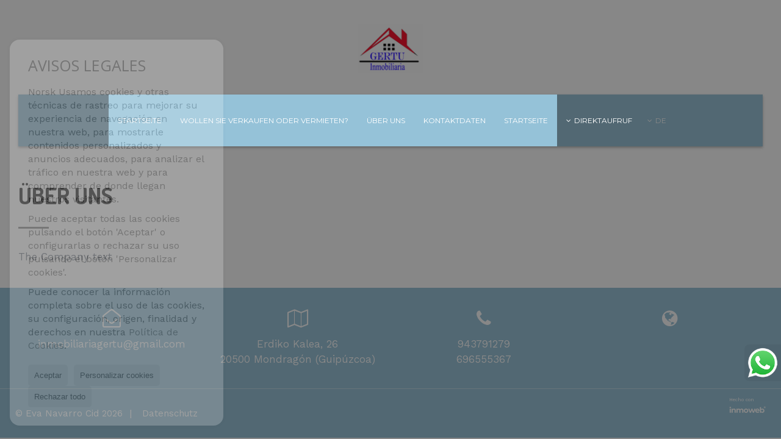

--- FILE ---
content_type: text/html; charset=UTF-8
request_url: https://www.inmobiliariagertu.es/de/aboutus/?glan=/de/gl?visit
body_size: 5044
content:
<!DOCTYPE HTML><html lang="de" prefix="og: http://ogp.me/ns#"><head><meta charset="UTF-8" /><title>Über uns</title> <meta name="description" content="inmobiliariagertu.es" /><meta property="og:type" content="website" /><meta property="og:title" content="Über uns" /><meta property="og:description" content="inmobiliariagertu.es" /><meta property="og:locale" content="de" /><meta property="og:url" content="https://www.inmobiliariagertu.es/de/aboutus/" /><meta property="fb:app_id" content="1441792455867775" /><meta name="author" content="inmoweb.es" /><meta name="viewport" content="width=device-width, initial-scale=1.0" /> <link rel="shortcut icon" href="//storage.googleapis.com/static.inmoweb.es/clients/2490/logo/favicon.ico" /><link rel="apple-touch-icon" href="//storage.googleapis.com/static.inmoweb.es/clients/2490/logo/touch-icon-iphone.png" /><link rel="apple-touch-icon" sizes="76x76" href="//storage.googleapis.com/static.inmoweb.es/clients/2490/logo/touch-icon-ipad.png" /><link rel="apple-touch-icon" sizes="120x120" href="//storage.googleapis.com/static.inmoweb.es/clients/2490/logo/touch-icon-iphone-retina.png" /><link rel="apple-touch-icon" sizes="152x152" href="//storage.googleapis.com/static.inmoweb.es/clients/2490/logo/touch-icon-iphone-retina.png" /> <link rel="stylesheet" type="text/css" href="//storage.googleapis.com/staticweb.inmoweb.es/web_framework/css/global/general_unified_before.min.css?v3" /><link rel="stylesheet" type="text/css" href="//storage.googleapis.com/staticweb.inmoweb.es/assets/template/cms/css/section_v2.css" /><link rel="stylesheet" type="text/css" href="//storage.googleapis.com/staticweb.inmoweb.es/web_framework/css/estructuras/estructura_03/main.css" /><link rel="stylesheet" type="text/css" href="//storage.googleapis.com/staticweb.inmoweb.es/web_framework/css/estructuras/estructura_03/tema_9.css" /><link rel="stylesheet" type="text/css" href="//storage.googleapis.com/staticweb.inmoweb.es/web_framework/css/global/general_unified_after.min.css?v3" /><link rel="stylesheet" type="text/css" href="//ajax.googleapis.com/ajax/libs/jqueryui/1.12.1/themes/humanity/jquery-ui.min.css" /><link rel="stylesheet" type="text/css" href="/assets/scripts/nivo-slider/nivo-slider.css" /><link rel="stylesheet" type="text/css" href="//cdnjs.cloudflare.com/ajax/libs/Swiper/3.3.1/css/swiper.min.css" /><link rel="stylesheet" type="text/css" href="//unpkg.com/leaflet@1.0.3/dist/leaflet.css" /> </head><body id="aboutus"><div id="arriba"></div><div id="background"> <div id="container"> <header> <div id="logo"> <a href="/de/"> <img src="//storage.googleapis.com/static.inmoweb.es/clients/2490/logo/logo.png" alt="inmobiliariagertu.es" /> </a> </div>  <div id="slider"></div>  <div id="navegacion"> <nav> <div id="navHeader"> <div id="navToggle"> <button> <i class="fa fa-bars"></i> </button> </div> <div id="searchToggle"> <button> <i class="fa fa-search"></i> </button> </div>  <ul id="navLinks"> <li class="home"> <a href="/de/"> <span data-hover="Startseite"> Startseite </span> </a> </li> <li class="captacion"> <a href="/de/form_captacion/"> <span data-hover="Wollen Sie verkaufen oder vermieten?"> Wollen Sie verkaufen oder vermieten? </span> </a> </li> <li class="aboutus"> <a href="/de/aboutus/"> <span data-hover="Über uns"> Über uns </span> </a> </li> <li class="contact"> <a href="/de/contact/"> <span data-hover="Kontaktdaten"> Kontaktdaten </span> </a> </li> <li class="home"> <a> <span data-hover="Startseite"> Startseite </span> </a> </li> </ul>   <ul id="operationList"> <li class="dropDownMenu title"> <a class="title"> <i class="fa fa-caret-down"></i> Direktaufruf </a> <ul> <li class="dropDownMenu"> <a> <i class="fa fa-caret-down"></i> <span data-hover="Verkauf"> <i class="wxp"></i> Verkauf </span> </a> <ul> <li class="dropDownMenu"> <a href="/de/garagen-parkpltze-kaufen-11-1.html"> <span data-hover="Garagen / Parkplätze"> Garagen / Parkplätze </span> </a> </li> <li class="dropDownMenu"> <a href="/de/geschftslokale-kaufen-10-1.html"> <span data-hover="Geschäftslokale"> Geschäftslokale </span> </a> </li> <li class="dropDownMenu"> <a href="/de/wohnungen-kaufen-24-1.html"> <i class="fa fa-caret-down"> </i> <span data-hover="Wohnungen"> Wohnungen </span> </a> <ul> <li> <a href="/de/wohnungen-kaufen-in-mondragon-24-1-02091.html"> <span data-hover="Wohnungen Kaufen in Mondragón"> Wohnungen Kaufen in Mondragón </span> </a> </li> <li> <a href="/de/wohnungen-kaufen-in-eskoriatza-24-1-0611.html"> <span data-hover="Wohnungen Kaufen in Eskoriatza"> Wohnungen Kaufen in Eskoriatza </span> </a> </li> </ul> </li> <li class="dropDownMenu"> <a href="/de/results/?id_tipo_operacion=1"> <span data-hover="Alle Objekte ansehen"> Alle Objekte ansehen </span> </a> </li> </ul> </li> </ul> </li> </ul>  </div>  <ul id="idiomas"> <li class="dropDownMenu"> <a class="langSelect"> <i class="fa fa-caret-down"></i> <span data-hover="Deutsch" class="lang_de"> <span class="bandera"> <img src="/assets/img/banderas.png" alt="Deutsch" /> </span> <span class="iniciales">de</span> <span class="nombreIdioma">Deutsch</span> </span> </a> <ul> <li class="lang_es"> <a href="https://www.inmobiliariagertu.es/"> <span data-hover="Español"> <span class="bandera"> <img src="/assets/img/banderas.png" alt="Español" /> </span> <span class="iniciales">es</span> <span class="nombreIdioma">Español</span> </span> </a> </li> <li class="lang_gb"> <a href="https://www.inmobiliariagertu.es/gb/"> <span data-hover="English"> <span class="bandera"> <img src="/assets/img/banderas.png" alt="English" /> </span> <span class="iniciales">gb</span> <span class="nombreIdioma">English</span> </span> </a> </li> <li class="lang_nl"> <a href="https://www.inmobiliariagertu.es/nl/"> <span data-hover="Nederlands"> <span class="bandera"> <img src="/assets/img/banderas.png" alt="Nederlands" /> </span> <span class="iniciales">nl</span> <span class="nombreIdioma">Nederlands</span> </span> </a> </li> <li class="lang_fr"> <a href="https://www.inmobiliariagertu.es/fr/"> <span data-hover="Français"> <span class="bandera"> <img src="/assets/img/banderas.png" alt="Français" /> </span> <span class="iniciales">fr</span> <span class="nombreIdioma">Français</span> </span> </a> </li> <li class="lang_ru"> <a href="https://www.inmobiliariagertu.es/ru/"> <span data-hover="Russian"> <span class="bandera"> <img src="/assets/img/banderas.png" alt="Russian" /> </span> <span class="iniciales">ru</span> <span class="nombreIdioma">Russian</span> </span> </a> </li> <li class="lang_cat"> <a href="https://www.inmobiliariagertu.es/cat/"> <span data-hover="Català"> <span class="bandera"> <img src="/assets/img/banderas.png" alt="Català" /> </span> <span class="iniciales">cat</span> <span class="nombreIdioma">Català</span> </span> </a> </li> <li class="lang_pt"> <a href="https://www.inmobiliariagertu.es/pt/"> <span data-hover="Português"> <span class="bandera"> <img src="/assets/img/banderas.png" alt="Português" /> </span> <span class="iniciales">pt</span> <span class="nombreIdioma">Português</span> </span> </a> </li> <li class="lang_no"> <a href="https://www.inmobiliariagertu.es/no/"> <span data-hover="Norsk"> <span class="bandera"> <img src="/assets/img/banderas.png" alt="Norsk" /> </span> <span class="iniciales">no</span> <span class="nombreIdioma">Norsk</span> </span> </a> </li> <li class="lang_fi"> <a href="https://www.inmobiliariagertu.es/fi/"> <span data-hover="Suomalainen"> <span class="bandera"> <img src="/assets/img/banderas.png" alt="Suomalainen" /> </span> <span class="iniciales">fi</span> <span class="nombreIdioma">Suomalainen</span> </span> </a> </li> <li class="lang_se"> <a href="https://www.inmobiliariagertu.es/se/"> <span data-hover="Svenska"> <span class="bandera"> <img src="/assets/img/banderas.png" alt="Svenska" /> </span> <span class="iniciales">se</span> <span class="nombreIdioma">Svenska</span> </span> </a> </li> <li class="lang_da"> <a href="https://www.inmobiliariagertu.es/da/"> <span data-hover="Danskere"> <span class="bandera"> <img src="/assets/img/banderas.png" alt="Danskere" /> </span> <span class="iniciales">da</span> <span class="nombreIdioma">Danskere</span> </span> </a> </li> <li class="lang_it"> <a href="https://www.inmobiliariagertu.es/it/"> <span data-hover="Italiano"> <span class="bandera"> <img src="/assets/img/banderas.png" alt="Italiano" /> </span> <span class="iniciales">it</span> <span class="nombreIdioma">Italiano</span> </span> </a> </li> <li class="lang_eu"> <a href="?glan=/de/gl#googtrans(de|eu)"> <span data-hover="Euskera"> <span class="bandera"> <img src="/assets/img/banderas.png" alt="Euskera" /> </span> <span class="iniciales">eu</span> <span class="nombreIdioma">Euskera</span> </span> </a> </li> </ul> </li> </ul>  </nav> </div>  <div class="datosContacto"> <address>    <ul class="socialLinks"> </ul>  </address> </div>  </header><div id="bgContent"> <div id="content">  <div id="buscador"> <div> <ul class="tabs"> <li class="activo"> <a data-target="#openProperty"> <i class="fa fa-search"></i> Immobilientyp </a> </li> </ul> <div id="openProperty" class="busquedaGeneral">  <form action="/de/results" method="get" id="refForm"> <fieldset> <div class="line" id="numero_ref"> <label> <i class="wxp wxp-ref"></i> Referenz </label> <div> <input name="ref" id="global_ref" type="text" maxlength="20" value="" placeholder="Referenz" /> <div id="refError" class="form_error hidden">Indique la referencia</div> </div> </div> <div class="line"> <div> <button class="btn btnDefault" type="submit" disabled> Suchen </button> </div> </div> </fieldset> </form>   <form action="/de/results" method="get" id="globalForm"> <fieldset> <div class="line" id="tipo_operacion"> <label> <i class="wxp wxp-tipoOperacion"></i> Kategorie </label> <div> <div id="operationContent" class="globalSelector"> <i class="fa fa-angle-down"></i> <input type="hidden" name="id_tipo_operacion" id="global_operation" /> <div class="value"></div> <ul data-default="1"><li data-value="1"><a>Verkauf</a></li></ul> </div> <div id="operationError" class="form_error hidden">Indique el tipo de operación</div> </div> </div> <div class="line" id="tipo_propiedad"> <label> <i class="wxp wxp-tipoPropiedad"></i> Immobilientyp </label> <div> <div id="typeContent" class="globalSelector multiple"> <i class="fa fa-angle-down"></i> <input type="hidden" name="type" id="global_type" /> <div class="value"></div> <ul><li data-value="11"><a>Garagen / Parkplätze</a></li><li data-value="10"><a>Geschäftslokale</a></li><li data-value="24"><a>Wohnungen</a></li></ul> </div> <div id="typeError" class="form_error hidden">Indique el tipo de inmueble</div> </div> </div> <div class="line" id="poblacion"> <label> <i class="wxp wxp-poblacion"></i> Ort </label> <div> <input type="hidden" id="global_pb_cookie" value="" /> <div id="pbContent" class="globalSelector multiple"> <i class="fa fa-angle-down"></i> <input type="hidden" name="dt" id="global_destination" /> <div class="value"></div> <ul><li class="group disabled"><a>España</a><ul><li data-value="101@|@@|@"><a>Guipúzcoa</a><ul><li data-value="101@|@611@|@"><a>Eskoriatza</a><ul></ul></li><li data-value="101@|@2091@|@"><a>Mondragón</a><ul></ul></li></ul></li></ul></li></ul> </div> <div id="destinationError" class="form_error hidden">Seleccione al menos 1 población</div> </div> </div> <div class="line" id="dormitorios"> <label> <i class="wxp wxp-habitaciones"></i> Zimmer </label> <div> <div class="globalSelector"> <i class="fa fa-angle-down"></i> <input type="hidden" name="dormitorios_min" /> <div class="value"></div> <ul> <li data-value="1"> <a>&gt;=&nbsp;1&nbsp;Zimmer</a> </li> <li data-value="2"> <a>&gt;=&nbsp;2&nbsp;Zimmer</a> </li> <li data-value="3"> <a>&gt;=&nbsp;3&nbsp;Zimmer</a> </li> <li data-value="4"> <a>&gt;=&nbsp;4&nbsp;Zimmer</a> </li> <li data-value="5"> <a>&gt;=&nbsp;5&nbsp;Zimmer</a> </li> </ul> </div> <div id="bedError" class="form_error hidden">Indique el número de dormitorios</div> </div> </div> <div class="line" id="precio"> <label> <i class="wxp wxp-precio"></i> <span class="priceDesc" data-noprice="Alle Preise" data-pricefrom="Preis bis" data-pricerange1="'', 50000, 60000, 80000, 100000, 120000, 140000, 150000, 160000, 180000, 200000, 220000, 240000, 260000, 280000, 300000, 320000, 340000, 360000, 380000, 400000, 450000, 550000, 600000, 650000, 750000, 800000, 900000, 1000000, 1500000, 2000000, 2500000, 3000000" data-pricerange2="'', 100, 150, 200, 250, 300, 350, 400, 450, 500, 550, 600, 650, 700, 750, 800, 850, 900, 950, 1000, 1100, 1200, 1300, 1400, 1500, 1600, 1700, 1800, 1900, 2000, 2100, 2400, 2700, 3000"> Alle Preise </span> </label> <div> <input type="hidden" id="internal_max_price" name="precio_max" value="" /> <div id="price-range"></div> </div> </div> <div class="line"> <div> <button class="btn btnDefault" type="submit" disabled> Suchen </button> </div> </div> </fieldset> </form> </div>   <div class="busquedaAvanzada modalContainer"> <a id="abreBuscadorAvanzado"> <i class="fa fa-cog"></i> Erweiterte Suche </a> <div class="bg"></div> <div class="modal" id="buscadorAvanzado"> <span class="titulo"> <i class="fa fa-cog"></i> Erweiterte Suche </span> <form action="/de/results" method="get"> <div class="colIzq"> <fieldset> <legend> Immobilientyp </legend> <div class="line labelHorizontal"> <label> Kategorie:</label> <div> <div id="goperationContent" class="globalSelector"> <i class="fa fa-angle-down"></i> <input type="hidden" name="id_tipo_operacion" id="gglobal_operation" /> <div class="value"></div> <ul data-default="1"><li data-value="1"><a>Verkauf</a></li></ul> </div> <div id="goperationError" class="form_error hidden">Indique el tipo de operación</div> </div> </div> <div class="line labelHorizontal"> <label> Immobilientyp:</label> <div> <div id="gtypeContent" class="globalSelector multiple"> <i class="fa fa-angle-down"></i> <input type="hidden" name="type" id="gglobal_type" /> <div class="value"></div> <ul><li data-value="11"><a>Garagen / Parkplätze</a></li><li data-value="10"><a>Geschäftslokale</a></li><li data-value="24"><a>Wohnungen</a></li></ul> </div> <div id="gtypeError" class="form_error hidden">Indique el tipo de inmueble</div> </div> </div> <div class="line labelHorizontal"> <label> Ort:</label> <div> <input type="hidden" id="gglobal_pb_cookie" value="" /> <div id="pbAContent" class="globalSelector multiple"> <i class="fa fa-angle-down"></i> <input type="hidden" name="dt" id="gglobal_destination" /> <div class="value"></div> <ul><li class="group disabled"><a>España</a><ul><li data-value="101@|@@|@"><a>Guipúzcoa</a><ul><li data-value="101@|@611@|@"><a>Eskoriatza</a><ul></ul></li><li data-value="101@|@2091@|@"><a>Mondragón</a><ul></ul></li></ul></li></ul></li></ul> </div> <div id="gdestinationError" class="form_error hidden">Seleccione al menos 1 población</div> </div> </div> </fieldset> <fieldset> <legend> Filter </legend> <div class="line"> <label> Zimmer:</label> <div> <span> von </span> <select name="dormitorios_min"> <option value="" selected> von </option> <option value="0">0</option> <option value="1">1</option> <option value="2">2</option> <option value="3">3</option> <option value="4">4</option> <option value="5">5</option> <option value="6">6</option> <option value="7">7</option> <option value="8">8</option> <option value="9">9</option> <option value="10">10</option> <option value="11">11</option> <option value="12">12</option> <option value="13">13</option> <option value="14">14</option> <option value="15">15</option> <option value="16">16</option> <option value="17">17</option> <option value="18">18</option> <option value="19">19</option> <option value="20">20</option> </select> <span> bis </span> <select name="dormitorios_max"> <option value="" selected> bis </option> <option value="1">1</option> <option value="2">2</option> <option value="3">3</option> <option value="4">4</option> <option value="5">5</option> <option value="6">6</option> <option value="7">7</option> <option value="8">8</option> <option value="9">9</option> <option value="10">10</option> <option value="11">11</option> <option value="12">12</option> <option value="13">13</option> <option value="14">14</option> <option value="15">15</option> <option value="16">16</option> <option value="17">17</option> <option value="18">18</option> <option value="19">19</option> <option value="20">20</option> </select> </div> </div> <div class="line"> <label> Badezimmer:</label> <div> <span> von </span> <select name="banos_min"> <option value="" selected> von </option> <option value="1">1</option> <option value="2">2</option> <option value="3">3</option> <option value="4">4</option> <option value="5">5</option> </select> <span> bis </span> <select name="banos_max"> <option value="" selected> bis </option> <option value="1">1</option> <option value="2">2</option> <option value="3">3</option> <option value="4">4</option> <option value="5">5</option> <option value="6">6</option> <option value="7">7</option> <option value="8">8</option> <option value="9">9</option> <option value="10">10</option> </select> </div> </div> <div class="line"> <label> Nº Toilette/Dusche:</label> <div> <span> von </span> <select name="aseos_min"> <option value="" selected> von </option> <option value="1">1</option> <option value="2">2</option> <option value="3">3</option> <option value="4">4</option> <option value="5">5</option> </select> <span> bis </span> <select name="aseos_max"> <option value="" selected> bis </option> <option value="1">1</option> <option value="2">2</option> <option value="3">3</option> <option value="4">4</option> <option value="5">5</option> <option value="6">6</option> <option value="7">7</option> <option value="8">8</option> <option value="9">9</option> <option value="10">10</option> </select> </div> </div> <div class="line"> <label> Wohnfläche (m <span class="supIndice">2</span>):</label> <div> <span> von </span> <input type="text" name="m2_min" value="" /> <span> bis </span> <input type="text" name="m2_max" value="" /> </div> </div> <div class="line"> <label> Bebaute Fläche (m <span class="supIndice">2</span>):</label> <div> <span> von </span> <input type="text" name="m2_construido_min" value="" /> <span> bis </span> <input type="text" name="m2_construido_max" value="" /> </div> </div> <div class="line"> <label> Grundstücksgröße (m <span class="supIndice">2</span>):</label> <div> <span> von </span> <input type="text" name="m2parcela_min" value="" /> <span> bis </span> <input type="text" name="m2parcela_max" value="" /> </div> </div> </fieldset> </div> <div class="colDcha"> <fieldset> <legend> Einzelheiten </legend> <div class="line labelHorizontal"> <label> Aussicht </label> <div> <select name="vistas"> <option value="" selected> </option> <option value="mar">Meerblick</option> <option value="montana">Berg</option> <option value="pool"></option> <option value="canal">Zum Kanal</option> <option value="golf">Golfblick</option> <option value="despejadas">Stattlich</option> <option value="panoramicas">Panoramisch</option> <option value="impresionantes">Imponierend</option> </select> </div> </div> <div class="line labelHorizontal"> <label> Heizungstyp </label> <div> <select name="tipo_calefaccion"> <option value="" selected> </option> <option value="electrica">Strom</option> <option value="gas">Gas</option> <option value="radiante">Fussboden</option> <option value="solar">Solar</option> <option value="otro">andere</option> </select> </div> </div> <div class="line labelCheckbox"> <div> <input name="tipos_obra" type="checkbox" value="ON" /> </div> <label class="despliega">Neubauten</label> </div> <div class="line labelCheckbox"> <div> <input name="primera_linea" type="checkbox" value="1" /> </div> <label> Erste Meereslinie </label> </div> <div class="line labelCheckbox"> <div> <input name="de_banco" type="checkbox" value="1" /> </div> <label> Immobilien von Kreditinstituten </label> </div> <div class="line labelCheckbox"> <div> <input name="amueblado" type="checkbox" value="1"> </div> <label> Möbliert </label> </div> <div class="line labelCheckbox"> <div> <input name="piscina" type="checkbox" value="1"> </div> <label> Schwimmbad </label> </div> <div class="line labelCheckbox"> <div> <input name="aparcamiento" type="checkbox" value="1"> </div> <label> Garage </label> </div> <div class="line labelCheckbox"> <div> <input name="aa" type="checkbox" value="1"> </div> <label> Klimaanlage </label> </div> <div class="line labelCheckbox"> <div> <input name="ascensor" type="checkbox" value="1"> </div> <label> Lift </label> </div> <div class="line labelCheckbox"> <div> <input name="amarre" type="checkbox" value="1"> </div> <label> mit Liegeplatz </label> </div> <div class="line labelCheckbox"> <div> <input name="tour" type="checkbox" value="1"> </div> <label> Mit virtueller Tour </label> </div> </fieldset> <fieldset> <legend> Preis </legend> <div class="line"> <label> Preis:</label> <div> <span> von </span> <input name="precio_min" type="text" /> <span> bis </span> <input name="precio_max" type="text" /> <span> &euro;</span> </div> </div> <div class="line labelCheckbox"> <div> <input name="t_precio_rebajado" type="checkbox" value="1" /> </div> <label> Preissenkung</label> </div> </fieldset> <fieldset> <legend> Veröffentlichungsdatum </legend> <div class="line"> <div> <div> <input name="fecha_alta" type="radio" value="" checked="checked" /> <span> Unwichtig </span> </div> <div> <input name="fecha_alta" type="radio" value="1" /> <span>Im letzten Monat</span> </div> <div> <input name="fecha_alta" type="radio" value="2" /> <span>In der letzten Woche</span> </div> <div> <input name="fecha_alta" type="radio" value="3" /> <span>Letzten 48 Stunden</span> </div> </div> </div> </fieldset> </div> <div class="line"> <div> <button class="btn btnDefault" type="submit"> <i class="fa fa-check"></i> Suchen </button> </div> </div> <div class="line"> <a class="cerrar fa fa-times"></a> </div> </form> </div> </div>  </div></div>   <section> <article id="seccionInterna"> <h2>Über uns</h2> <div class="texto"> The Company text </div> </article> </section>  </div> </div><div id="accesosDirectos"></div><div id="whatsapp_chat" class="whatsapp_chat_type3" title="Whatsapp: 696555367"> <a href="https://wa.me/34696555367?text=https%3A%2F%2Fwww.inmobiliariagertu.es%2Fde%2Faboutus%2F%3Fglan%3D%2Fde%2Fgl%3Fvisit" target="_blank" class=""><i class="fa fa-whatsapp"></i> </a> </div><footer> <div id="datosContactoFooter" class="row"> <div class="email"> <i class="fa fa-envelope-o"></i> <span> <span id="e887617899"></span><script type="text/javascript">/*<![CDATA[*/eval("var a=\"q7J3sznlkRyG-cwKPVH_DoSvb4LtBr1U+0YWeQjimf6ax.5OT9h8F2ICNgAudZXMp@E\";var b=a.split(\"\").sort().join(\"\");var c=\"9I2C69F9fA9fO.AdZcO2f9FJaC2\";var d=\"\";for(var e=0;e<c.length;e++)d+=b.charAt(a.indexOf(c.charAt(e)));document.getElementById(\"e887617899\").innerHTML=\"<a href=\\\"mailto:\"+d+\"\\\">\"+d+\"</a>\"")/*]]>*/</script> </span></div><div class="direccion"> <i class="fa fa-map-marker"></i> <div> <span> Erdiko Kalea, 26 <br />20500 </span> <span class="poblacion"> Mondragón </span> <span class="provincia"> (Guipúzcoa) </span> </div></div><div class="tlf"> <i class="fa fa-phone"></i> <span> <a href="tel:943791279 "> 943791279 </a> <br /> <a href="tel:696555367 "> 696555367 </a> </span></div> <div class="socialLinks"> <i class="fa fa-globe"></i> <ul class="socialLinks"> </ul> </div> </div> <div id="datosContactoFooterSucursales" class="row">   <div class="socialLinks"> <i class="fa fa-globe"></i> <ul class="socialLinks"> </ul> </div> </div> <div id="creditos" class="row"> <div class="left"> <p>&COPY; Eva Navarro Cid 2026 </p> <a href="/de/lopd/"> Datenschutz </a> </div> <div class="right"> <p class="inmoweb_logo" style="display:block !important;">Hecho con <a href="https://www.inmoweb.net/" target="_blank" title="Hecho con Inmoweb Software Inmobiliario">Software inmobiliario</a> </p> </div> </div> <a href="#arriba" id="toTop" class="flecha scroll"> <i class="fa fa-chevron-up"></i> </a></footer><div id="wxp_cookie_warning_data" style="display:none;"> <h2 class="title">Avisos legales</h2> <div class="content"><div> <p>Norsk Usamos cookies y otras técnicas de rastreo para mejorar su experiencia de navegación en nuestra web, para mostrarle contenidos personalizados y anuncios adecuados, para analizar el tráfico en nuestra web y para comprender de donde llegan nuestros visitantes. </p> <p>Puede&nbsp;aceptar todas las cookies pulsando el botón 'Aceptar' o configurarlas o rechazar su uso pulsando el botón 'Personalizar cookies'.</p> <p>Puede conocer la información completa sobre el uso de las cookies, su configuración, origen, finalidad&nbsp;y derechos en nuestra <a href='/cookie_policy/' target='_blank' rel='noreferrer noopener'>Política de Cookies</a>.</p> </div><br> <ul> <li>Estrictamente necesarias</li> <li>Funcionales</li> <li>Analíticas</li> <li>Marketing</li> </ul><br> <ul> <li>Aceptar</li> <li>Personalizar cookies</li> </ul></div></div></div></div><script type="text/javascript" src="//use.fontawesome.com/f3e8ea743e.js" ></script><script type="text/javascript" src="//ajax.googleapis.com/ajax/libs/jquery/3.2.1/jquery.min.js" ></script><script type="text/javascript" src="//ajax.googleapis.com/ajax/libs/jqueryui/1.12.1/jquery-ui.min.js" ></script><script type="text/javascript" src="//cdnjs.cloudflare.com/ajax/libs/jquery-migrate/3.0.0/jquery-migrate.min.js" ></script><script type="text/javascript" src="/assets/scripts/jquery.stellar.min.js" ></script><script type="text/javascript" src="/assets/scripts/nivo-slider/jquery.nivo.slider.pack.js" ></script><script type="text/javascript" src="//cdnjs.cloudflare.com/ajax/libs/Swiper/3.3.1/js/swiper.min.js" ></script><script type="text/javascript" src="//unpkg.com/leaflet@1.0.3/dist/leaflet.js" ></script><script type="text/javascript" src="/assets/scripts/jquery.inputmask.bundle.min.js" ></script><script type="text/javascript" src="/assets/scripts/main.min.js?v144" ></script></body></html>

--- FILE ---
content_type: text/css
request_url: https://storage.googleapis.com/staticweb.inmoweb.es/web_framework/css/global/latest/content/results/imp_results_estandar_v1.css
body_size: 4816
content:
/* vista de resultados estandar */

#results article.offers {
	position: relative;
}
#results article.offers #tooMuchResults {
	right: 0;
	left: inherit;
}
#results article.offers #listOffers {
	float:right;
	width: 80%;
}
#results article.offers #leyenda {
	float: left;
	width:20%;
	border-radius: 3px;
    border: none;
    margin-bottom: 25px;
    padding: 0 28px 0 0;
	-webkit-animation-name: fadeInLeft;
  	        animation-name: fadeInLeft;
}
#results article.offers #leyenda span.titulo {
    display: none;
}
#results article.offers #leyenda span.titulo i {
	display: none;
}
#results article.offers #leyenda span.titulo:after {
}
#results article.offers #leyenda form {
	padding: 0;
}
#results article.offers #leyenda form fieldset {
	margin-top: 0;
}
#results article.offers #leyenda form .line {
    padding: 22px 0 24px;
    border-top: 1px solid #cdcdd1;
	margin: 0;
}
#results article.offers #leyenda form .line#zonas {
	border-top: none !important;
	padding-top: 0;
}
#results article.offers #leyenda form .line.filtro_precio {
	border-top: none !important;
	padding-top: 0;
	position: relative;
}
#results article.offers #leyenda form .line.filtro_precio div span, #results article.offers #leyenda form .line.filtro_m2 div span {
    margin-bottom:5px;
}
#results article.offers #leyenda form .line.filtro_precio div input, #results article.offers #leyenda form .line.filtro_m2 div input {
    width: 100%;
    margin: 0;
    border-radius: 3px;
    border: 1px solid #cdcdd1;
	text-align: left !important;
	margin-bottom: 12px !important;
	padding-left: 55px;
}
:lang(en)#results article.offers #leyenda form .line.filtro_precio div input, :lang(en)#results article.offers #leyenda form .line.filtro_m2 div input {
    padding-left: 65px;
}
#results article.offers #leyenda form .line label {
	font-size: 15px;
    margin-bottom: 16px;
	font-weight: 400;
	text-transform:none;
    color: #000;
}
#results article.offers #leyenda form .line .desplegado span,  #results article.offers #leyenda form .line ul li, article.offers #leyenda form .line.checkboxNum div span {
	position: relative;
    padding-left: 20px;
    display: block;
    width: 100%;
	margin-bottom: 12px;
	font-size: 13px;
}
#results article.offers #leyenda form .line.filtro_precio label, #results article.offers #leyenda form .line.filtro_m2 label {
}
#results article.offers #leyenda form .line.filtro_precio div span, #results article.offers #leyenda form .line.filtro_m2 div span, #results article.offers #leyenda > form > fieldset > div.line.filtro_m2:after {
}
#results article.offers #leyenda form .line.filtro_precio > div span, #results article.offers #leyenda form .line.filtro_m2 > div span {
	position: absolute;
	left: 0;
    margin-top: 0;
    border-right: 1px solid #cdcdd1;
    padding: 0 15px;
    height: 38px;
    line-height: 38px;
	font-size: 13px;
}
#results article.offers #leyenda form .line.filtro_precio > div span:nth-child(3), #results article.offers #leyenda form .line.filtro_m2 div span:nth-child(3) {
    margin-top: 51px;
    padding: 0 19px;
}
#results article.offers #leyenda form .line.filtro_precio div span:nth-child(5) {
    border:none;
    top: 0;
    right: 0;
	left: inherit;
    font-size: 16px;
    color: #737373;
    margin: 0;
	padding: 0;
    height: auto;
    line-height: inherit;
}
#results article.offers #leyenda form .line.filtro_dormitorio div span , #results article.offers #leyenda form .line.filtro_bano div span {
	width: auto !important;
	display: inline-block;
} 
#results article.offers #leyenda form > .line {
	border:none !important;
	padding: 0;
}
#results article.offers #leyenda form .line button {
	width:100% !important;
    height: 40px;
    margin: 0;
}
#results input[type="radio"] {
	top: 1px !important;
	left: 2px;
}
#results article.offers #leyenda form > .line {
	display: none;
}

@media screen and (min-width: 0) and (max-width: 767px) {
	#results article.offers #leyenda span.titulo {
		display: block;
	}
	#results input[type="radio"] {
		top: 2px !important;
		left: 2px;
	}
	#results article.offers #leyenda form .line label {
		font-size: 15px !important;
	}
	#results article.offers #leyenda form .line.filtro_precio > div span:nth-child(3), #results article.offers #leyenda form .line.filtro_m2 div span:nth-child(3) {
		margin-top: 0;
	}
	#results article.offers #leyenda form .line .desplegado span, #results article.offers #leyenda form .line ul li, article.offers #leyenda form .line.checkboxNum div span {
		margin-bottom: 10px !important;
		font-size: 15px !important;
	}
}
@media screen and (min-width: 768px) and (max-width: 1023px) {
	#results .vistaResultados ul li:nth-child(2){
		display: none;
	}
	#results article.offers #listOffers {
		width: 70%;
		padding-right: 10px;
	}
	#results article.offers #leyenda {
		width: 27%;
		padding: 0 10px 0 15px;
	}
	#results article.offers #leyenda span.titulo {
		font-size: 21px;
	}
	#results article#offers.box_mapa + article + article#mapa_results {
		right: 15px;
		width: 71% !important;
	}
}
@media screen and (min-width: 1024px) and (max-width: 1259px) {
}
@media screen and (min-width: 1260px) {
}